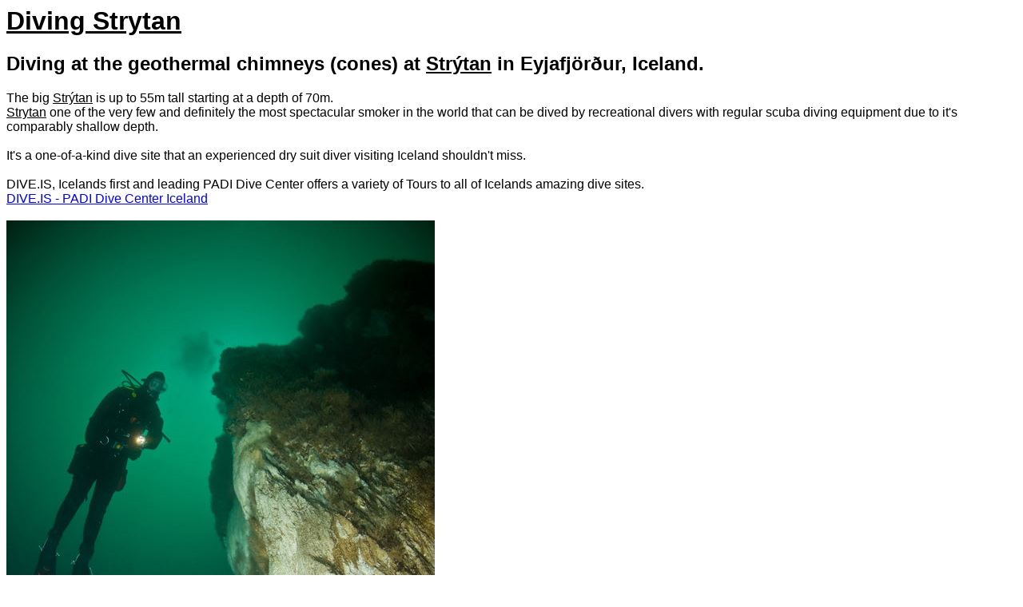

--- FILE ---
content_type: text/html
request_url: http://strytan.com/
body_size: 970
content:
<!DOCTYPE HTML PUBLIC "-//W3C//DTD HTML 4.01 Transitional//EN">
<html>
<head>
<title>Diving Strýtan, the geothermal chimney in Iceland</title>
<meta http-equiv="Content-Type" content="text/html; charset=iso-8859-1">
</head>
 
<body style="font-family:Verdana, Geneva, sans-serif">
<h1><b><a href="http://www.dive.is/Diving_Iceland.php?page=Strytan" style="font-family:Verdana, Geneva, sans-serif; color:#000">Diving Strytan</a></b></h1>
<h2><b>Diving at the geothermal chimneys (cones) at <a href="http://www.dive.is/Diving_Iceland.php?page=Strytan" style="font-family:Verdana, Geneva, sans-serif; color:#000">Strýtan</a> in Eyjafjörður, Iceland.</b></h2>
 
The big <a href="http://www.dive.is/Diving_Iceland.php?page=Strytan" style="font-family:Verdana, Geneva, sans-serif; color:#000">Strýtan</a> is up to 55m tall starting at a depth of 70m. <br><a href="http://www.dive.is/Diving_Iceland.php?page=Strytan" style="font-family:Verdana, Geneva, sans-serif; color:#000">Strytan</a> one of the very few and definitely the most spectacular smoker in the world that can be dived by recreational divers with regular scuba diving equipment due to it's comparably shallow depth. <br><br>

It's a one-of-a-kind dive site that an experienced dry suit diver visiting Iceland shouldn't miss.<br><br>
 
 DIVE.IS, Icelands first and leading PADI Dive Center offers a variety of Tours to all of Icelands amazing dive sites.<br>
<a href="http://www.dive.is">DIVE.IS - PADI Dive Center Iceland</a><br><br>
<img src="Strytan_Iceland.jpg" alt="Strytan the geothermal chimney in Iceland"><br><br>
 
<script type="text/javascript">

  var _gaq = _gaq || [];
  _gaq.push(['_setAccount', 'UA-19607263-1']);
  _gaq.push(['_trackPageview']);

  (function() {
    var ga = document.createElement('script'); ga.type = 'text/javascript'; ga.async = true;
    ga.src = ('https:' == document.location.protocol ? 'https://ssl' : 'http://www') + '.google-analytics.com/ga.js';
    var s = document.getElementsByTagName('script')[0]; s.parentNode.insertBefore(ga, s);
  })();

</script></body>
</html>
